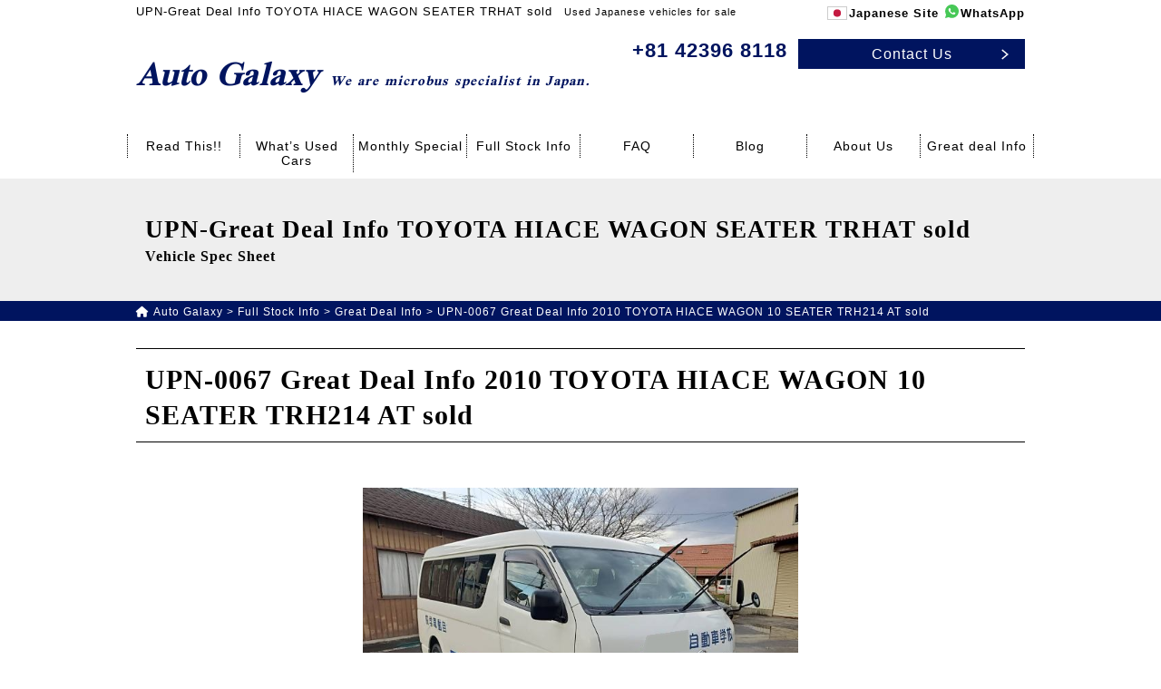

--- FILE ---
content_type: text/html; charset=UTF-8
request_url: https://autogalaxy.tokyo/great_deal_info/6601/
body_size: 29446
content:
<!DOCTYPE html>
<html lang="ja">
<head>
<script async src="https://www.googletagmanager.com/gtag/js?id=G-S7NE53ERWJ"></script>
<script>
	window.dataLayer = window.dataLayer || [];
	function gtag(){dataLayer.push(arguments);}
	gtag('js', new Date());
	gtag('config', 'G-S7NE53ERWJ');
	gtag('config', 'AW-306361285');
</script>	<meta http-equiv="Content-Type" content="text/html; charset=UTF-8" />
	<meta name="viewport" content="width=device-width, initial-scale=1" />
	<meta name="format-detection" content="telephone=no" />

	<link rel="shortcut icon" href="https://autogalaxy.tokyo/favicon.ico" />
	<script src="https://kit.fontawesome.com/06cc328da0.js" crossorigin="anonymous"></script>
	<link href="https://fonts.googleapis.com/css2?family=Scheherazade:wght@700&display=swap" rel="preload" as="style" onload="this.rel='stylesheet'">
	<link rel="subresource" class="lazy-css" media="all" href="https://autogalaxy.tokyo/wp-content/themes/wp12/style.css" />
	<link rel="subresource" class="lazy-css" media="all" href="https://autogalaxy.tokyo/wp-content/themes/wp12/css/base.css?221110_1" />
	<link rel="subresource" class="lazy-css" media="all" href="https://autogalaxy.tokyo/wp-content/themes/wp12/css/baguetteBox.min.css" />
	<script src="https://autogalaxy.tokyo/wp-content/themes/wp12/js/jquery-1.11.1.min.js"></script>
	<script src="https://autogalaxy.tokyo/wp-content/themes/wp12/js/baguetteBox.min.js"></script>
	<script src="https://autogalaxy.tokyo/wp-content/themes/wp12/js/ofi.min.js"></script>
	<script src="https://polyfill.io/v3/polyfill.min.js?features=IntersectionObserver"></script>
	<script src="https://autogalaxy.tokyo/wp-content/themes/wp12/js/yall.min.js"></script>
	<script src="https://autogalaxy.tokyo/wp-content/themes/wp12/js/script.js"></script>

	<link rel="subresource" class="lazy-css" media="all" href="https://autogalaxy.tokyo/wp-content/themes/wp12/css/post.css" />
	<link rel="subresource" class="lazy-css" media="all" href="https://autogalaxy.tokyo/wp-content/themes/wp12/css/mq_post.css" />
	<link rel="subresource" class="lazy-css" media="all" href="https://autogalaxy.tokyo/wp-content/themes/wp12/css/common.css" />
	<link rel="subresource" class="lazy-css" media="all" href="https://autogalaxy.tokyo/wp-content/themes/wp12/css/mq_common.css" />
	<link rel="subresource" class="lazy-css" media="all" href="https://autogalaxy.tokyo/wp-content/themes/wp12/css/responsive.css?221110_2" />
	<title>UPN-0067 Great Deal Info 2010 TOYOTA HIACE WAGON 10 SEATER TRH214 AT sold - Auto Galaxy</title>

		<!-- All in One SEO 4.1.5.3 -->
		<meta name="description" content="This vehicle is under purchase negotiation and need more lead time for shipping." />
		<meta name="robots" content="max-image-preview:large" />
		<link rel="canonical" href="https://autogalaxy.tokyo/great_deal_info/6601/" />
		<meta property="og:locale" content="en_US" />
		<meta property="og:site_name" content="Auto Galaxy - For Sale Good quality of used Japanese microbuses, LPG vehicles and driving school vehicles" />
		<meta property="og:type" content="article" />
		<meta property="og:title" content="UPN-0067 Great Deal Info 2010 TOYOTA HIACE WAGON 10 SEATER TRH214 AT sold - Auto Galaxy" />
		<meta property="og:description" content="This vehicle is under purchase negotiation and need more lead time for shipping." />
		<meta property="og:url" content="https://autogalaxy.tokyo/great_deal_info/6601/" />
		<meta property="article:published_time" content="2022-04-19T08:55:46+00:00" />
		<meta property="article:modified_time" content="2023-08-03T01:00:59+00:00" />
		<meta name="twitter:card" content="summary" />
		<meta name="twitter:domain" content="autogalaxy.tokyo" />
		<meta name="twitter:title" content="UPN-0067 Great Deal Info 2010 TOYOTA HIACE WAGON 10 SEATER TRH214 AT sold - Auto Galaxy" />
		<meta name="twitter:description" content="This vehicle is under purchase negotiation and need more lead time for shipping." />
		<script type="application/ld+json" class="aioseo-schema">
			{"@context":"https:\/\/schema.org","@graph":[{"@type":"WebSite","@id":"https:\/\/autogalaxy.tokyo\/#website","url":"https:\/\/autogalaxy.tokyo\/","name":"Auto Galaxy","description":"For Sale Good quality of used Japanese microbuses, LPG vehicles and driving school vehicles","inLanguage":"en-US","publisher":{"@id":"https:\/\/autogalaxy.tokyo\/#organization"}},{"@type":"Organization","@id":"https:\/\/autogalaxy.tokyo\/#organization","name":"Auto Galaxy","url":"https:\/\/autogalaxy.tokyo\/"},{"@type":"BreadcrumbList","@id":"https:\/\/autogalaxy.tokyo\/great_deal_info\/6601\/#breadcrumblist","itemListElement":[{"@type":"ListItem","@id":"https:\/\/autogalaxy.tokyo\/#listItem","position":1,"item":{"@type":"WebPage","@id":"https:\/\/autogalaxy.tokyo\/","name":"Home","description":"Good quality of used Japanese microbuses, minibuses, LPG vehicles and driving school vehicles for sale.","url":"https:\/\/autogalaxy.tokyo\/"},"nextItem":"https:\/\/autogalaxy.tokyo\/great_deal_info\/#listItem"},{"@type":"ListItem","@id":"https:\/\/autogalaxy.tokyo\/great_deal_info\/#listItem","position":2,"item":{"@type":"WebPage","@id":"https:\/\/autogalaxy.tokyo\/great_deal_info\/","name":"Great Deal Info","description":"This vehicle is under purchase negotiation and need more lead time for shipping.","url":"https:\/\/autogalaxy.tokyo\/great_deal_info\/"},"previousItem":"https:\/\/autogalaxy.tokyo\/#listItem"}]},{"@type":"Person","@id":"https:\/\/autogalaxy.tokyo\/author\/autogalaxy\/#author","url":"https:\/\/autogalaxy.tokyo\/author\/autogalaxy\/","name":"Auto Galaxy"},{"@type":"WebPage","@id":"https:\/\/autogalaxy.tokyo\/great_deal_info\/6601\/#webpage","url":"https:\/\/autogalaxy.tokyo\/great_deal_info\/6601\/","name":"UPN-0067 Great Deal Info 2010 TOYOTA HIACE WAGON 10 SEATER TRH214 AT sold - Auto Galaxy","description":"This vehicle is under purchase negotiation and need more lead time for shipping.","inLanguage":"en-US","isPartOf":{"@id":"https:\/\/autogalaxy.tokyo\/#website"},"breadcrumb":{"@id":"https:\/\/autogalaxy.tokyo\/great_deal_info\/6601\/#breadcrumblist"},"author":"https:\/\/autogalaxy.tokyo\/author\/autogalaxy\/#author","creator":"https:\/\/autogalaxy.tokyo\/author\/autogalaxy\/#author","image":{"@type":"ImageObject","@id":"https:\/\/autogalaxy.tokyo\/#mainImage","url":"https:\/\/autogalaxy.tokyo\/wp-content\/uploads\/2022\/03\/1976c42b11962eb703dd8e8225c733c7-1.jpg","width":640,"height":480},"primaryImageOfPage":{"@id":"https:\/\/autogalaxy.tokyo\/great_deal_info\/6601\/#mainImage"},"datePublished":"2022-04-19T08:55:46+09:00","dateModified":"2023-08-03T01:00:59+09:00"},{"@type":"BlogPosting","@id":"https:\/\/autogalaxy.tokyo\/great_deal_info\/6601\/#blogposting","name":"UPN-0067 Great Deal Info 2010 TOYOTA HIACE WAGON 10 SEATER TRH214 AT sold - Auto Galaxy","description":"This vehicle is under purchase negotiation and need more lead time for shipping.","inLanguage":"en-US","headline":"UPN-0067 Great Deal Info 2010 TOYOTA HIACE WAGON 10 SEATER TRH214 AT  sold","author":{"@id":"https:\/\/autogalaxy.tokyo\/author\/autogalaxy\/#author"},"publisher":{"@id":"https:\/\/autogalaxy.tokyo\/#organization"},"datePublished":"2022-04-19T08:55:46+09:00","dateModified":"2023-08-03T01:00:59+09:00","articleSection":"Great Deal Info","mainEntityOfPage":{"@id":"https:\/\/autogalaxy.tokyo\/great_deal_info\/6601\/#webpage"},"isPartOf":{"@id":"https:\/\/autogalaxy.tokyo\/great_deal_info\/6601\/#webpage"},"image":{"@type":"ImageObject","@id":"https:\/\/autogalaxy.tokyo\/#articleImage","url":"https:\/\/autogalaxy.tokyo\/wp-content\/uploads\/2022\/03\/1976c42b11962eb703dd8e8225c733c7-1.jpg","width":640,"height":480}}]}
		</script>
		<!-- All in One SEO -->

<link rel='dns-prefetch' href='//s.w.org' />
		<script>
			window._wpemojiSettings = {"baseUrl":"https:\/\/s.w.org\/images\/core\/emoji\/13.0.1\/72x72\/","ext":".png","svgUrl":"https:\/\/s.w.org\/images\/core\/emoji\/13.0.1\/svg\/","svgExt":".svg","source":{"concatemoji":"https:\/\/autogalaxy.tokyo\/wp-includes\/js\/wp-emoji-release.min.js?ver=5.7.2"}};
			!function(e,a,t){var n,r,o,i=a.createElement("canvas"),p=i.getContext&&i.getContext("2d");function s(e,t){var a=String.fromCharCode;p.clearRect(0,0,i.width,i.height),p.fillText(a.apply(this,e),0,0);e=i.toDataURL();return p.clearRect(0,0,i.width,i.height),p.fillText(a.apply(this,t),0,0),e===i.toDataURL()}function c(e){var t=a.createElement("script");t.src=e,t.defer=t.,a.getElementsByTagName("head")[0].appendChild(t)}for(o=Array("flag","emoji"),t.supports={everything:!0,everythingExceptFlag:!0},r=0;r<o.length;r++)t.supports[o[r]]=function(e){if(!p||!p.fillText)return!1;switch(p.textBaseline="top",p.font="600 32px Arial",e){case"flag":return s([127987,65039,8205,9895,65039],[127987,65039,8203,9895,65039])?!1:!s([55356,56826,55356,56819],[55356,56826,8203,55356,56819])&&!s([55356,57332,56128,56423,56128,56418,56128,56421,56128,56430,56128,56423,56128,56447],[55356,57332,8203,56128,56423,8203,56128,56418,8203,56128,56421,8203,56128,56430,8203,56128,56423,8203,56128,56447]);case"emoji":return!s([55357,56424,8205,55356,57212],[55357,56424,8203,55356,57212])}return!1}(o[r]),t.supports.everything=t.supports.everything&&t.supports[o[r]],"flag"!==o[r]&&(t.supports.everythingExceptFlag=t.supports.everythingExceptFlag&&t.supports[o[r]]);t.supports.everythingExceptFlag=t.supports.everythingExceptFlag&&!t.supports.flag,t.DOMReady=!1,t.readyCallback=function(){t.DOMReady=!0},t.supports.everything||(n=function(){t.readyCallback()},a.addEventListener?(a.addEventListener("DOMContentLoaded",n,!1),e.addEventListener("load",n,!1)):(e.attachEvent("onload",n),a.attachEvent("onreadystatechange",function(){"complete"===a.readyState&&t.readyCallback()})),(n=t.source||{}).concatemoji?c(n.concatemoji):n.wpemoji&&n.twemoji&&(c(n.twemoji),c(n.wpemoji)))}(window,document,window._wpemojiSettings);
		</script>
		<style>
img.wp-smiley,
img.emoji {
	display: inline !important;
	border: none !important;
	box-shadow: none !important;
	height: 1em !important;
	width: 1em !important;
	margin: 0 .07em !important;
	vertical-align: -0.1em !important;
	background: none !important;
	padding: 0 !important;
}
</style>
	<link rel='stylesheet' id='wp-block-library-css'  href='https://autogalaxy.tokyo/wp-includes/css/dist/block-library/style.min.css?ver=5.7.2' media='all' />
<link rel="https://api.w.org/" href="https://autogalaxy.tokyo/wp-json/" /><link rel="alternate" type="application/json" href="https://autogalaxy.tokyo/wp-json/wp/v2/posts/6601" /><link rel="EditURI" type="application/rsd+xml" title="RSD" href="https://autogalaxy.tokyo/xmlrpc.php?rsd" />
<link rel="wlwmanifest" type="application/wlwmanifest+xml" href="https://autogalaxy.tokyo/wp-includes/wlwmanifest.xml" /> 
<meta name="generator" content="WordPress 5.7.2" />
<link rel='shortlink' href='https://autogalaxy.tokyo/?p=6601' />
<link rel="alternate" type="application/json+oembed" href="https://autogalaxy.tokyo/wp-json/oembed/1.0/embed?url=https%3A%2F%2Fautogalaxy.tokyo%2Fgreat_deal_info%2F6601%2F" />
<link rel="alternate" type="text/xml+oembed" href="https://autogalaxy.tokyo/wp-json/oembed/1.0/embed?url=https%3A%2F%2Fautogalaxy.tokyo%2Fgreat_deal_info%2F6601%2F&#038;format=xml" />
</head>

<body id="post" class="post-template-default single single-post postid-6601 single-format-standard">
<header id="top">
	<div class="first-inner">
		<div id="outer-leadline">
			<div id="leadline">
				<h1>UPN-Great Deal Info TOYOTA HIACE WAGON SEATER TRHAT  sold</h1><p>Used Japanese vehicles for sale</p>
			</div>
			<nav id="header-link">
				<ul>
					<li class="jp"><a href="https://autogalaxy.co.jp" target="_blank">Japanese Site</a></li>
					<li class="wa"><a href="https://api.whatsapp.com/send?phone=819023908188">WhatsApp</a></li>
				</ul>
			</nav>
		</div>
		<div id="top-core">
			<p class="site-id">
				<a href="https://autogalaxy.tokyo/">
					<span class="logo">Auto Galaxy <small>We are microbus specialist in Japan.</small></span>
				</a>
			</p>
			<div id="outer-contact">
				<div class="tel-number">
					<p><span>+81 42396 8118</span></p>
				</div>
				<div class="contact-button">
					<p class="simple-button"><a href="https://autogalaxy.tokyo/contact/"><span>Contact Us</span></a></p>
				</div>
			</div>
		</div>
	</div>
</header>

<div id="wrap-gnavi">
	<nav id="gnavi" class="first-inner">
		<div class="menu-gnavi-container"><ul id="menu-gnavi" class="menu"><li id="menu-item-4078" class="menu-item menu-item-type-post_type menu-item-object-page menu-item-4078"><a href="https://autogalaxy.tokyo/hangon/">Read This!!</a></li>
<li id="menu-item-4079" class="used-cars-button menu-item menu-item-type-custom menu-item-object-custom menu-item-has-children menu-item-4079"><a href="#">What&#8217;s Used Cars</a>
<ul class="sub-menu">
	<li id="menu-item-4085" class="menu-item menu-item-type-post_type menu-item-object-page menu-item-4085"><a href="https://autogalaxy.tokyo/japanesebuses/">Japanese Buses</a></li>
	<li id="menu-item-4086" class="menu-item menu-item-type-post_type menu-item-object-page menu-item-4086"><a href="https://autogalaxy.tokyo/j-dsvsf/">Japanese Driving School Vehicle</a></li>
	<li id="menu-item-4087" class="menu-item menu-item-type-post_type menu-item-object-page menu-item-4087"><a href="https://autogalaxy.tokyo/welfare-vehicles/">Japanese Welfare Vehicles</a></li>
</ul>
</li>
<li id="menu-item-2488" class="menu-item menu-item-type-taxonomy menu-item-object-category menu-item-2488"><a href="https://autogalaxy.tokyo/./this_month_special_deal/">Monthly Special</a></li>
<li id="menu-item-4080" class="menu-item menu-item-type-post_type menu-item-object-page current_page_parent menu-item-4080"><a href="https://autogalaxy.tokyo/vehicles/">Full Stock Info</a></li>
<li id="menu-item-4081" class="menu-item menu-item-type-post_type menu-item-object-page menu-item-4081"><a href="https://autogalaxy.tokyo/faq/">FAQ</a></li>
<li id="menu-item-4082" class="menu-item menu-item-type-custom menu-item-object-custom menu-item-4082"><a href="https://autogalaxy.tokyo/blog/">Blog</a></li>
<li id="menu-item-4083" class="menu-item menu-item-type-post_type menu-item-object-page menu-item-4083"><a href="https://autogalaxy.tokyo/aboutus/">About Us</a></li>
<li id="menu-item-4084" class="menu-item menu-item-type-custom menu-item-object-custom menu-item-4084"><a href="https://autogalaxy.tokyo/great_deal_info/">Great deal Info</a></li>
</ul></div>	</nav>
</div>



<div id="wrap-main">


		<header>
		
				<h2 id="page-title" class="single"><span class="first-inner"><em>UPN-Great Deal Info TOYOTA HIACE WAGON SEATER TRHAT  sold </em>Vehicle Spec Sheet</span></h2><!-- single post6601 -->
		
		<nav id="outer-breadcrumbs">
			<div class="breadcrumbs first-inner">
				<!-- Breadcrumb NavXT 7.1.0 -->
<span property="itemListElement" typeof="ListItem"><a property="item" typeof="WebPage" title="Go to Auto Galaxy." href="https://autogalaxy.tokyo" class="home" ><span property="name">Auto Galaxy</span></a><meta property="position" content="1"></span> &gt; <span property="itemListElement" typeof="ListItem"><a property="item" typeof="WebPage" title="Go to Full Stock Info." href="https://autogalaxy.tokyo/vehicles/" class="post-root post post-post" ><span property="name">Full Stock Info</span></a><meta property="position" content="2"></span> &gt; <span property="itemListElement" typeof="ListItem"><a property="item" typeof="WebPage" title="Go to the Great Deal Info Category archives." href="https://autogalaxy.tokyo/./great_deal_info/" class="taxonomy category" ><span property="name">Great Deal Info</span></a><meta property="position" content="3"></span> &gt; <span property="itemListElement" typeof="ListItem"><span property="name" class="post post-post current-item">UPN-0067 Great Deal Info 2010 TOYOTA HIACE WAGON 10 SEATER TRH214 AT  sold</span><meta property="url" content="https://autogalaxy.tokyo/great_deal_info/6601/"><meta property="position" content="4"></span>			</div>
		</nav>
	</header>
	<main class="first-inner">
									<article class="post-6601 post type-post status-publish format-standard has-post-thumbnail hentry category-great_deal_info">
				<h2 class="post-title"><span>UPN-0067 Great Deal Info 2010 TOYOTA HIACE WAGON 10 SEATER TRH214 AT  sold</span></h2>
				<nav>
					<ul class="post-meta">
						<li class="time">04/19/2022</li>
						<li class="cate"><a href="https://autogalaxy.tokyo/./great_deal_info/" title="View all posts in Great Deal Info">Great Deal Info</a></li>																							</ul>
				</nav>
				<div class="core-contents">
										<figure class="eyecatch_thum"><a href="https://autogalaxy.tokyo/great_deal_info/6601/"><img width="640" height="480" src="https://autogalaxy.tokyo/wp-content/uploads/2022/03/1976c42b11962eb703dd8e8225c733c7-1.jpg" class="attachment-post-thumbnail size-post-thumbnail wp-post-image" alt="" loading="lazy" srcset="https://autogalaxy.tokyo/wp-content/uploads/2022/03/1976c42b11962eb703dd8e8225c733c7-1.jpg 640w, https://autogalaxy.tokyo/wp-content/uploads/2022/03/1976c42b11962eb703dd8e8225c733c7-1-300x225.jpg 300w, https://autogalaxy.tokyo/wp-content/uploads/2022/03/1976c42b11962eb703dd8e8225c733c7-1-200x150.jpg 200w" sizes="(max-width: 640px) 100vw, 640px" /></a></figure>
					
					<div class="content">
						<p><strong><span style="color: #0000ff;">This vehicle is under purchase negotiation and need more lead time for shipping.</span></strong></p>					</div>

					<div class="vehicle-spec-sheet">
						<dl>
							<dt>Vehicle name</dt>
							<dd>HIACE</dd>
						</dl>
						<dl>
							<dt>Manufacturer</dt>
							<dd>TOYOTA</dd>
						</dl>
						<dl>
							<dt>Model code</dt>
							<dd>CSA-TRH214W</dd>
						</dl>
						<dl>
							<dt>Grade</dt>
							<dd>10 SEATER</dd>
						</dl>
						<dl>
							<dt>Chassis number</dt>
							<dd>TRH214-XXX0966</dd>
						</dl>

						<dl>
							<dt>Engine model</dt>
							<dd>2TR</dd>
						</dl>
						<dl>
							<dt>First registration</dt>
							<dd>2010/9</dd>
						</dl>
						<dl>
							<dt>Displacement</dt>
							<dd>2690</dd>
						</dl>
						<dl>
							<dt>Fuel</dt>
							<dd>G</dd>
						</dl>
						<dl>
							<dt>Transmission</dt>
							<dd>AT</dd>
						</dl>

						<dl>
							<dt>Drive type</dt>
							<dd>2WD</dd>
						</dl>
						<dl>
							<dt>Mileage (km)</dt>
							<dd>372,556</dd>
						</dl>
						<dl>
							<dt>Body color</dt>
							<dd>WHITE</dd>
						</dl>
						<dl>
							<dt>Steering</dt>
							<dd>R</dd>
						</dl>
						<dl>
							<dt>Door</dt>
							<dd>4</dd>
						</dl>

						<dl>
							<dt>Damage History</dt>
							<dd>-</dd>
						</dl>
						<dl>
							<dt>Price (FOB Yokohama)</dt>
							<dd>US$ 7,389  (Include inland transportation charge and shipping charge and exclude pre-export inspection fee)</dd>
						</dl>
						<dl>
							<dt>Major equipment</dt>
							<dd></dd>
						</dl>
						<dl>
							<dt>M3 (Length, Width, Height)</dt>
							<dd>19.108</dd>
						</dl>
						<dl>
							<dt>Others</dt>
							<dd></dd>
						</dl>
						<div style="clear:both; overflow:hidden;"><p style="font-size:1.4rem; padding:0 0.7rem;">
							<strong>AC : </strong>Air conditioner PS:Power steering PW:Power window ABS:ABS CS:Casette tape CD:CD player RS:Reclining seat MQT:Moquette AW:Alminum Wheel<br />
							<strong>SR : </strong>Sunroof HR:High roof PG:Power gate ATDR:Auto door ATDR(SWG):Auto door(swing) STP:Supporting step AS:Air suspension TV:TV<br />
							<strong>VD : </strong>Video deck RFRIG:Refrigerator CHANDL:Chandellier AIR/C:Air cleaner RACK:Rack Pot:Pot AB:Air bag BM:Rear monitor CN:Car navigation</p>
						</div>
					</div>
																<ul class="gallery photo-gallery">
													<li><figure><a href="https://autogalaxy.tokyo/wp-content/uploads/2022/03/a83a8fc1304766f6666e3d4d4510feed-1.jpg"><img class="lazy" data-src="https://autogalaxy.tokyo/wp-content/uploads/2022/03/a83a8fc1304766f6666e3d4d4510feed-1.jpg" src="" alt="photo" /></a></figure></li>
													<li><figure><a href="https://autogalaxy.tokyo/wp-content/uploads/2022/03/d99881afcd261df859a5f10c68a4a123-1.jpg"><img class="lazy" data-src="https://autogalaxy.tokyo/wp-content/uploads/2022/03/d99881afcd261df859a5f10c68a4a123-1.jpg" src="" alt="photo" /></a></figure></li>
													<li><figure><a href="https://autogalaxy.tokyo/wp-content/uploads/2022/03/bcce7e0b91ca5745d05fc7498ad694f1-1.jpg"><img class="lazy" data-src="https://autogalaxy.tokyo/wp-content/uploads/2022/03/bcce7e0b91ca5745d05fc7498ad694f1-1.jpg" src="" alt="photo" /></a></figure></li>
													<li><figure><a href="https://autogalaxy.tokyo/wp-content/uploads/2022/03/bb4477d99555cb1714d76163033ec496-1.jpg"><img class="lazy" data-src="https://autogalaxy.tokyo/wp-content/uploads/2022/03/bb4477d99555cb1714d76163033ec496-1.jpg" src="" alt="photo" /></a></figure></li>
													<li><figure><a href="https://autogalaxy.tokyo/wp-content/uploads/2022/03/669f037660df2693cb8d8d5304ec42d2-1.jpg"><img class="lazy" data-src="https://autogalaxy.tokyo/wp-content/uploads/2022/03/669f037660df2693cb8d8d5304ec42d2-1.jpg" src="" alt="photo" /></a></figure></li>
													<li><figure><a href="https://autogalaxy.tokyo/wp-content/uploads/2022/03/d57efd89192c01161f45592bfa2f4e48-1.jpg"><img class="lazy" data-src="https://autogalaxy.tokyo/wp-content/uploads/2022/03/d57efd89192c01161f45592bfa2f4e48-1.jpg" src="" alt="photo" /></a></figure></li>
													<li><figure><a href="https://autogalaxy.tokyo/wp-content/uploads/2022/03/31ef4440001ca5e8e2d1ad26e92bbff5-1.jpg"><img class="lazy" data-src="https://autogalaxy.tokyo/wp-content/uploads/2022/03/31ef4440001ca5e8e2d1ad26e92bbff5-1.jpg" src="" alt="photo" /></a></figure></li>
													<li><figure><a href="https://autogalaxy.tokyo/wp-content/uploads/2022/03/c229ddc7a56f6a6c02d12e939f694395-1.jpg"><img class="lazy" data-src="https://autogalaxy.tokyo/wp-content/uploads/2022/03/c229ddc7a56f6a6c02d12e939f694395-1.jpg" src="" alt="photo" /></a></figure></li>
													<li><figure><a href="https://autogalaxy.tokyo/wp-content/uploads/2022/03/6ad5abe4332bb7adf7943ee3e07981e0-1.jpg"><img class="lazy" data-src="https://autogalaxy.tokyo/wp-content/uploads/2022/03/6ad5abe4332bb7adf7943ee3e07981e0-1.jpg" src="" alt="photo" /></a></figure></li>
													<li><figure><a href="https://autogalaxy.tokyo/wp-content/uploads/2022/03/9258dcf190b6b456f78d3b3e3eec5a7e-1.jpg"><img class="lazy" data-src="https://autogalaxy.tokyo/wp-content/uploads/2022/03/9258dcf190b6b456f78d3b3e3eec5a7e-1.jpg" src="" alt="photo" /></a></figure></li>
													<li><figure><a href="https://autogalaxy.tokyo/wp-content/uploads/2022/03/ba5aa8370529adc5998e612dc26b7265-1.jpg"><img class="lazy" data-src="https://autogalaxy.tokyo/wp-content/uploads/2022/03/ba5aa8370529adc5998e612dc26b7265-1.jpg" src="" alt="photo" /></a></figure></li>
													<li><figure><a href="https://autogalaxy.tokyo/wp-content/uploads/2022/03/327617132ebe5215000259fbd5abae8d-1.jpg"><img class="lazy" data-src="https://autogalaxy.tokyo/wp-content/uploads/2022/03/327617132ebe5215000259fbd5abae8d-1.jpg" src="" alt="photo" /></a></figure></li>
													<li><figure><a href="https://autogalaxy.tokyo/wp-content/uploads/2022/03/710b9c2f1be41959b090ed02506a0493-1.jpg"><img class="lazy" data-src="https://autogalaxy.tokyo/wp-content/uploads/2022/03/710b9c2f1be41959b090ed02506a0493-1.jpg" src="" alt="photo" /></a></figure></li>
													<li><figure><a href="https://autogalaxy.tokyo/wp-content/uploads/2022/03/21663fc6c7b7c8c349734f4200201a93.jpg"><img class="lazy" data-src="https://autogalaxy.tokyo/wp-content/uploads/2022/03/21663fc6c7b7c8c349734f4200201a93.jpg" src="" alt="photo" /></a></figure></li>
												</ul>
															<div class="btn entry-form"> 
						<span class="contact-us-button"><button onclick="location.href='https://autogalaxy.tokyo/contact/?vehicle_reference_number=UPN-0067'">Contact Us</button></span>
					</div>

									</div>
			</article>

							</main>


</div>
<!-- /#wrap-main -->

<footer>
	<div id="outer-footer">
		<div class="first-inner flex2" id="inner-footer">
			<div>
				<p class="site-id">
					<a href="https://autogalaxy.tokyo/"><span class="logo">Auto Galaxy</span></a>
				</p>
				<dl>
					<dt>Head Office</dt>
					<dd>
						<address>2F 2-30-2 Sakae cho, Higashi-Murayama city, Tokyo, Japan 189-0013</address>
						<p><span class="telnm">+81 42396 8118</span><br />
						<span class="mail">&#105;&#110;&#102;o&#64;a&#117;&#116;o&#103;&#97;&#108;a&#120;&#121;&#46;&#99;&#111;&#46;j&#112;</span><br />
						<span class="whatsapp">WhatsApp number +81 902390 8188</span></p>
					</dd>
				</dl>
				<dl id="auto-center">
					<dt>Auto center<span>Depot(stock yard)</span></dt>
					<dd>
						<address>2-4-47 Nakano, Niiza-city, Saitma-Pre, Japan 352-0005</address>
					</dd>
				</dl>
			</div>
			<nav id="fnavi">
				<div class="menu-gnavi-container"><ul id="menu-gnavi-1" class="menu"><li class="menu-item menu-item-type-post_type menu-item-object-page menu-item-4078"><a href="https://autogalaxy.tokyo/hangon/">Read This!!</a></li>
<li class="used-cars-button menu-item menu-item-type-custom menu-item-object-custom menu-item-has-children menu-item-4079"><a href="#">What&#8217;s Used Cars</a>
<ul class="sub-menu">
	<li class="menu-item menu-item-type-post_type menu-item-object-page menu-item-4085"><a href="https://autogalaxy.tokyo/japanesebuses/">Japanese Buses</a></li>
	<li class="menu-item menu-item-type-post_type menu-item-object-page menu-item-4086"><a href="https://autogalaxy.tokyo/j-dsvsf/">Japanese Driving School Vehicle</a></li>
	<li class="menu-item menu-item-type-post_type menu-item-object-page menu-item-4087"><a href="https://autogalaxy.tokyo/welfare-vehicles/">Japanese Welfare Vehicles</a></li>
</ul>
</li>
<li class="menu-item menu-item-type-taxonomy menu-item-object-category menu-item-2488"><a href="https://autogalaxy.tokyo/./this_month_special_deal/">Monthly Special</a></li>
<li class="menu-item menu-item-type-post_type menu-item-object-page current_page_parent menu-item-4080"><a href="https://autogalaxy.tokyo/vehicles/">Full Stock Info</a></li>
<li class="menu-item menu-item-type-post_type menu-item-object-page menu-item-4081"><a href="https://autogalaxy.tokyo/faq/">FAQ</a></li>
<li class="menu-item menu-item-type-custom menu-item-object-custom menu-item-4082"><a href="https://autogalaxy.tokyo/blog/">Blog</a></li>
<li class="menu-item menu-item-type-post_type menu-item-object-page menu-item-4083"><a href="https://autogalaxy.tokyo/aboutus/">About Us</a></li>
<li class="menu-item menu-item-type-custom menu-item-object-custom menu-item-4084"><a href="https://autogalaxy.tokyo/great_deal_info/">Great deal Info</a></li>
</ul></div>			</nav>
		</div>
	</div>
	<address id="copyright">(c)2021-2026 Auto Galaxy Co., Ltd. <span>All Rights Reserved.</span></address>
</footer>

<div id="log-in">
</div>

<div id="up-button">
	<a href="#" onclick="$('html,body').animate({ scrollTop: 0 }); return false;">
		<svg class="svg-instance" viewBox="0 0 20 20">
			<use class="svg-up-rect" xlink:href="#up-button-symbol-circle"></use>
			<use class="svg-up-path" xlink:href="#up-button-symbol-path"></use>
		</svg>
	</a>
</div>

<div id="fixed-bar">
	<div class="first-inner flex2">
		<p class="site-id">
			<a href="https://autogalaxy.tokyo/">
				<span class="logo">Auto Galaxy</span>
			</a>
		</p>
		<div id="wa-button">
			<a href="https://api.whatsapp.com/send?phone=819023908188"><img src="https://autogalaxy.tokyo/wp-content/themes/wp12/img/icon/whatsapp.svg" alt="WhatsApp" /></a>
		</div>
		<div id="menu-button">
			<span class="wrap-menu-button">
				<svg class="svg-instance" viewBox="0 0 24 24"><use class="svg-menu" xlink:href="#menu-symbol"></use></svg>
			</span>
		</div>
	</div>
</div>
<div id="menu-button2">
	<svg class="svg-instance" viewBox="0 0 24 24"><use class="svg-menu" xlink:href="#menu-symbol"></use></svg>
</div>
<nav id="gnavi2"></nav>

<svg class="svg-symbol" xmlns="http://www.w3.org/2000/svg" xmlns:xlink="http://www.w3.org/1999/xlink">
	<symbol id="menu-symbol"><!-- viewBox="0 0 24 24 -->
		<rect y="4" class="st0" width="24" height="2"/>
		<rect y="11" class="st0" width="24" height="2"/>
		<rect y="18" class="st0" width="24" height="2"/>
	</symbol>
	<symbol id="up-button-symbol"><!-- viewBox="0 0 20 20 -->
		<g id="up-button-symbol-circle">
			<circle cx="10" cy="10" r="10"/>
		</g>
		<g id="up-button-symbol-path">
			<path d="M14.1,13.7c-0.2,0-0.4-0.1-0.5-0.2L10,9.9l-3.6,3.6c-0.1,0.1-0.3,0.2-0.5,0.2c-0.2,0-0.4-0.1-0.5-0.2l-1.2-1.2
				c-0.3-0.3-0.3-0.8,0-1.1l5.3-5.3C9.6,5.8,9.8,5.7,10,5.7s0.4,0.1,0.5,0.2l5.3,5.3c0.1,0.1,0.2,0.3,0.2,0.5c0,0.2-0.1,0.4-0.2,0.5
				l-1.2,1.2C14.5,13.7,14.3,13.7,14.1,13.7z"/>
		</g>
	</symbol>
</svg>

<script src='https://autogalaxy.tokyo/wp-includes/js/wp-embed.min.js?ver=5.7.2' id='wp-embed-js'></script>


<script>
(function(window,document){
	var lazyCss=document.querySelectorAll('.lazy-css');
	for(var i=0,l=lazyCss.length;i<l;i++){
		lazyCss[i].rel='stylesheet';
	}
})(window,document);
</script>
</body>
</html>

--- FILE ---
content_type: text/css
request_url: https://autogalaxy.tokyo/wp-content/themes/wp12/style.css
body_size: 9605
content:
@charset "UTF-8";
/*
Theme Name: WP12
Description: 
Version: 1.0
Author: Shirokuma Systems LLC.
*/
/* Basic Tag Setting
------------------------- */
/*
Blue #00145f
*/
* {
	margin:0px;
	padding:0px;
	-webkit-box-sizing: border-box;
	-moz-box-sizing: border-box;
	-o-box-sizing: border-box;
	-ms-box-sizing: border-box;
	box-sizing: border-box;
}
html {
	font-size:62.5%;
}
body {
	position:relative;
	letter-spacing:1px;
	font-family:
		Arial, "Helvetica Neue", Helvetica,
		sans-serif;
	font-feature-settings: "palt";
	font-size:1.6rem;
}
.android body #core-contents p,
.android body #core-contents dl,
.android body #core-contents ul,
.android body #core-contents ol,
.android body #core-contents div {
	line-height:1.4;
}
h1, h2, h3, h4, h5, h6 {
	clear:both;
	float:none;
	font-weight:normal;
	font-size:1.6rem;
}
form input,
form input[type],
form textarea {
	-webkit-appearance:none;
	font-family:
		"Helvetica Neue", Arial,
		游ゴシック, YuGothic,
		"Hiragino Kaku Gothic ProN", "ヒラギノ角ゴ Pro W3", "Hiragino Sans",
		"メイリオ", "Meiryo",
		sans-serif;
}
form input[type="checkbox"] {
	-webkit-appearance:checkbox;
}
em, address {
	font-style:normal;
}
em {
	font-weight:bold;
}
a {
	text-decoration:none;
}
.core-contents p {
	margin-bottom:2rem;
}
figure img {
	margin:auto;
}
/* SVG
------------------------- */
.svg-symbol {
	position:absolute;
	width:0;
	height:0;
}
/* Up Button
------------------------- */
#up-button {
	display:none;
	width:32px;
	height:32px;
	position:fixed;
	right:12px;
	bottom:14px;
}
#up-button .svg-up-path {
	fill:#ffffff;
}
#up-button .svg-up-rect {
	transition:0.4s;
	fill:#235;
}
#up-button:hover .svg-up-rect {
	fill:#359;
}
/* Breadcrumbs
------------------------- */
#outer-breadcrumbs {
	display:block;
	background:#00145f;
}
.breadcrumbs {
	margin:0px auto 30px auto;
	padding:5px 0px 3px 10px;
	font-size:1.2rem;
	color:#fff;
}
.breadcrumbs:before {
	content:"\f015";
	font-family:"Font Awesome 5 Free";
	font-weight:900;
}
.breadcrumbs a {
	text-decoration:none;
	color:#fff;
}
.breadcrumbs a:hover {
	text-decoration:underline;
	color:#fffbd7;
}
/* Post Meta
------------------------- */
.post-meta {
	margin:1rem 0.2rem 1.6rem;
}
.post-meta li {
	display:inline-block;
	margin-right:1.6rem;
	font-size:1.3rem;
}
.post-meta li.tags {
	/*display:none;*/
}
.post-meta li.cate {
	/*display:none;*/
}
.post-meta .time:before {
	content: "\f017";
	margin-right:3px;
	font-family:"Font Awesome 5 Free";
	font-weight:900;
}
.post-meta .cate:before {
	content: "\f07b";
	margin-right:3px;
	font-family:"Font Awesome 5 Free";
	font-weight:900;
}
.post-meta .pen:before {
	content: "\f044";
	margin-right:3px;
	font-family:"Font Awesome 5 Free";
	font-weight:900;
}
.post-meta .taxo:before {
	content: "\f02b";
	margin-right:1px;
	font-family:"Font Awesome 5 Free";
	font-weight:900;
}
.post-meta a {
	color:#000;
}
/* Float
------------------------- */
.alignleft {
	float:left;
}
.alignright {
	float:right;
}
.aligncenter {
	display:block;
	margin:1rem auto;
	text-align:center;
}
/* Images
------------------------- */
#core-contents img {
	display:block;
	max-width:100%;
	margin-bottom:2rem;
}
#core-contents img.alignleft {
	margin:0px 2rem 2rem 0px;
	float:left;
}
#core-contents img.alignright {
	margin:0px 0px 2rem 2rem;
	float:right;
}
/* Table
------------------------- */
table {
	max-width:100%;
	margin:1rem auto;
	border-collapse:collapse;
	border-top:solid 1px #808080;
	border-left:solid 1px #808080;
}
table th,
table td {
	padding:10px;
	border-bottom:solid 1px #808080;
	border-right:solid 1px #808080;
	vertical-align:middle;
}
table td {
	background:#fff;
}
table th {
	background:#e7eff7;
	color:#00254e;
}
table thead th {
	background:#002b72;
	color:#fff;
}
table tbody th {
	text-align:left;
}
table td.taC img {
	margin:auto;
}
.small-font {
	font-size:1.4rem;
}
/* Google Map
------------------------- */
.google-map {
	position: relative;
	padding-bottom: 56.25%;
	padding-top: 30px;
	height: 0;
	overflow: hidden;
}
.google-map iframe,
.google-map object,
.google-map embed {
	position: absolute;
	top: 0;
	left: 0;
	width: 100%;
	height: 100%;
}
/* Edit Link 
------------------------- */
.edit-link {
	margin:2.4rem 1rem;
}
.edit-link a {
	display:block;
	width:240px;
	height:32px;
	margin:auto;
	background: #fffcf2;
	background: -moz-linear-gradient(top, #fffcf2 0%, #efe7da 100%);
	background: -webkit-linear-gradient(top, #fffcf2 0%,#efe7da 100%);
	background: linear-gradient(to bottom, #fffcf2 0%,#efe7da 100%);
	filter: progid:DXImageTransform.Microsoft.gradient( startColorstr='#fffcf2', endColorstr='#efe7da',GradientType=0 );
	border:solid 1px #e3dacf;
	border-radius:4px;-moz-border-radius:4px;-webkit-border-radius:4px;
	box-shadow:1px 2px 2px #eee;
	text-decoration:none;
	text-align:center;
	text-indent:1.6rem;
	letter-spacing:1.1rem;
	line-height:34px;
	color:#300;
}
.edit-link a:hover {
	background: #fff8e5;
	background: -moz-linear-gradient(top, #fff8e5 1%, #ede2d0 100%);
	background: -webkit-linear-gradient(top, #fff8e5 1%,#ede2d0 100%);
	background: linear-gradient(to bottom, #fff8e5 1%,#ede2d0 100%);
	filter: progid:DXImageTransform.Microsoft.gradient( startColorstr='#fff8e5', endColorstr='#ede2d0',GradientType=0 );
}
/* MW WP Form
------------------------- */
.mw_wp_form input {
	padding:5px;
	font-size:1.8rem;
}
.mw_wp_form input::placeholder {
	color:#ccc;
}
.mw_wp_form textarea {
	padding:20px;
	font-size:1.8rem;
}
.mw_wp_form input[type="text"],
.mw_wp_form input[type="email"],
.mw_wp_form textarea {
	width:100%;
	border:solid 1px #999;
	border-radius:4px;
}
.mw_wp_form select {
	width:285px;
	padding:7px 10px;
	vertical-align: middle;
	border-radius:4px;
	-moz-border-radius:4px;
	-webkit-border-radius:4px;
}
.mw_wp_form select option {
	padding-right:10px;
	margin-left:10px;
	font-size:1.6rem;
}
.contact-us-button button,
.mw_wp_form input[type="submit"] {
	transition:0.4s;
	cursor:pointer;
	position:relative;
	width:240px;
	padding:1.5rem 0 1.2rem;
	border:none;
	background-color:#235;
	line-height:1;
	font-size:1.6rem;
	color:#fff;
}
.contact-us-button button:hover,
.mw_wp_form input[type="submit"]:hover {
	background-color:#359;
}
.mw_wp_form_preview dd {
	color:#039;
}
.entry-form {
	padding-bottom:30px;
}
.contact-us-button,
.wrap-submit {
	position:relative;
	display:inline-block;
}
.contact-us-button:after,
.wrap-submit:after {
	position:absolute;
	content: "\f105";
	top:14px;
	right:30px;
	font-family:"Font Awesome 5 Free";
	font-weight:900;
	color:#fff;
}

/* Button
------------------------- */
.simple-button a {
	transition:0.4s;
	display:block;
	width:250px; 
	padding:0.8rem 0.5rem 0.7rem;
	background-color:#00145f;
	text-align:center;
	font-size:1.6rem;
	color:#fff;
}
.simple-button a:hover {
	background-color:#4670c5;
	color:#fff;
}
.simple-button a span {
	display:block;
	position:relative;
}
.simple-button a span:after {
	position:absolute;
	top:3px;
	right:10px;
	width:8px;
	height:12px;
	content: "";
	margin-right:3px;
	-webkit-mask: url("./img/icon/gt.svg") no-repeat 50% 50%;
	mask: url("./img/icon/gt.svg") no-repeat 50% 50%;
	-webkit-mask-size: cover;
	mask-size: cover;
	background-color: #ffffff;
}
.btnA a {
	transition:0.4s;
	display:inline-block;
	padding:0.9rem 0.5rem 0.6rem;
	background-color:#fff;
	text-align:center;
	font-size:1.4rem;
	color:#235;
}
.btnA a span {
	display:block;
	position:relative;
}
.btnA a span:after {
	position:absolute;
	top:5px;
	right:3px;
	width:8px;
	height:12px;
	content: "";
	margin-right:3px;
	-webkit-mask: url("./img/icon/gt.svg") no-repeat 50% 50%;
	mask: url("./img/icon/gt.svg") no-repeat 50% 50%;
	-webkit-mask-size: cover;
	mask-size: cover;
	background-color: #235;
}
.btnB,
.btnC {
	text-align:center;
}
.btnB a,
.btnC a {
	transition:0.4s;
	display:inline-block;
	padding:0.5rem 7rem 0.6rem;
	border:solid 1px #235;
	background-color:#235;
	text-align:center;
	font-size:1.4rem;
	color:#fff;
}
.btnC a {
	background-color:#fff;
	color:#235;
}
.btnB a span,
.btnC a span {
	display:block;
	position:relative;
}
.btnB a span:after,
.btnC a span:after {
	position:absolute;
	top:5px;
	right:-25px;
	width:8px;
	height:12px;
	content: "";
	margin-right:3px;
	-webkit-mask: url("./img/icon/gt.svg") no-repeat 50% 50%;
	mask: url("./img/icon/gt.svg") no-repeat 50% 50%;
	-webkit-mask-size: cover;
	mask-size: cover;
	background-color: #fff;
}
.btnC a span:after {
	background-color: #235;
}
.button-area {
	text-align:center;
}

/* Flex
------------------------- */
.flex2,
.flex3 {
	display:flex;
}

/* Login
------------------------- */
#log-in {
	background-color:#000;
	text-align:right;
	color:#fff;
}
#log-in p {
	padding:1.6rem 0 1.3rem 0;
}
#log-in a {
	display:inline-block;
	padding:0 7rem 0 1rem;
	color:#fff;
}
#log-in a:after {
	content: "\f2f6";
	margin-left:3px;
	font-family:"Font Awesome 5 Free";
	font-weight:900;
}

/* 404 Page Not Found.
------------------------- */
#error404 main figure {
	width:100px;
	margin:3rem auto;
}
#error404 main figure img {
	width:100px;
	height:auto;
	margin:auto;
}
#error404 main > div {
	/*max-width:720px;
	margin:auto;*/
	padding:3rem 0 5rem;
}
#error404 main .simple-button a {
	margin:auto;
}
#error404 main .simple-button a span:after {
	position:absolute;
	top:3px;
	right:3px;
}

/* Youtube and Video
------------------------- */
.yt iframe, video {
	position: absolute;
	top:0px;
	left:0px;
	width:100%;
	height:100%;
}
.yt, .wrap-video {
	overflow: hidden;
	position: relative;
	height:0;
	width:70%;
	padding-bottom: 39.375%;
	padding-top: 0px;
	margin:0px auto;
	margin-bottom:3rem;
}
/* End of style.css */

--- FILE ---
content_type: text/css
request_url: https://autogalaxy.tokyo/wp-content/themes/wp12/css/base.css?221110_1
body_size: 6406
content:
@charset "UTF-8";

/* Basic Setting
------------------------- */
.first-inner {
	width:1200px;
	margin:auto;
}
.taC {
	text-align:center;
}

/* Header
------------------------- */
#outer-leadline {
	display:flex;
}
#leadline {
	flex:1 1 300px;
	margin-right:40px;
}
#outer-leadline nav {
	flex:0 0 235px;
	width:235px;
	text-align:right;
}
#outer-leadline nav a {
	position:relative;
	display:inline-block;
	padding:0.5rem 0 0;
	font-weight:700;
	font-size:1.3rem;
	color:#000;
}
#outer-leadline nav a:before {
	position:relative;
	display:inline-block;
	content:"";
	width:20px;
	height:13px;
	margin-right:2px;
	border:solid 1px #ccc;
	background-image:url("../img/icon/hinomaru.svg");
	background-repeat:no-repeat;
	background-position:50% 50%;
	background-size:cover;
	vertical-align:-3px;
}
#outer-leadline nav .wa a:before {
	width: 15px;
	height: 15px;
	border: 0;
	margin-left:2px;
	vertical-align: -1px;
	background-image:url("../img/icon/whatsapp.svg");
}
#header-link ul {
	list-style-type: none;
}
#header-link ul li {
	display: inline-block;
}

#leadline h1 {
	display:inline-block;
	padding:0.5rem 0 0;
	font-size:1.3rem;
}
#leadline h1 + p {
	display:inline-block;
	text-indent:1.3rem;
	font-size:1.1rem;
}
#top .first-inner {
	padding:0 1rem;
}
#top .site-id {
	width:410px;
}
.site-id .logo small {
	/*display:none;*/
}
#top-core {
	padding:2rem 0;
}
#top-core {
	display:flex;
}
#top-core .site-id {
	flex:1 1 250px;
}
#top-core #outer-contact {
	display:flex;
	flex:0 0 450px;
}
#top-core .contact-button {
	display:table;
	flex:0 0 250px;
}
#top-core .tel-number {
	display:table;
	flex:0 0 200px;
	font-weight:700;
	font-size:2.2rem;
	text-align:right;
	color:#00145f;
}
#top-core .tel-number p {
	padding:0 1.2rem 0 0;
}
#top-core div p {
	display:table-cell;
	vertical-align:middle;
}
.site-id .logo {
	display:block;
	letter-spacing:-1px;
	font-style:italic;
	font-size:5rem;
	font-family:
		"Scheherazade",serif;
	color:#00145f;
}
.site-id .logo small {
	letter-spacing:1px;
	font-size:2rem;
}

/* Global Navigation
------------------------- */
#wrap-gnavi {
	/*display:none;*/
	background-color:#fff;
}
#gnavi > div > ul {
	display:flex;
	list-style-type:none;
	margin-bottom:7px;
}
#gnavi > div > ul li {
	cursor:pointer;
	flex:1 1 200px;
}
#gnavi > div > ul li a {
	transition: 0.4s;
	display:block;
	padding:0.5rem 0;
	border-right:dotted 1px #000;
	text-align:center;
	font-size:1.4rem;
	color:#000;
}
#gnavi > div > ul li:first-child a {
	border-left:dotted 1px #000;
}
#gnavi > div > ul li a:hover {
	/*background-color:#ccc;*/
}
.used-cars-button .sub-menu {
	z-index:99990;
	cursor:pointer;
	list-style-type: none;
	display:none;
	position:absolute;
	top:0;
	left:-1000px;
	width:288px;
}
.used-cars-button .sub-menu.showed {
	display:block;
}
#gnavi > div > ul li.used-cars-button .sub-menu {
	border:solid 1px #00145f;
}
#gnavi > div > ul li.used-cars-button .sub-menu a {
	padding:0.8rem 0.5rem 0.7rem;
	border-right:none;
	border-top:solid 1px #00145f;
	background-color:#fff;
	text-align:left;
}
#gnavi > div > ul li.used-cars-button .sub-menu a:hover {
	background-color:#00145f;
	color:#fff;
}
#gnavi > div > ul li.used-cars-button .sub-menu li:first-child a {
	border-left:none;
	border-top:none;
}


/* Main
------------------------- */
main {
	padding:3rem 1rem 7rem;
}
main .core-contents img {
	max-width:100%;
}

/* Footer
------------------------- */
footer #outer-footer {
	padding:3rem 0;
	background-color:#eee;
}
footer .site-id {
	width:300px;
}
footer .flex2 > div {
	flex:1 1 500px;
	padding:0 1rem;
	margin-bottom:2rem;
}
footer .flex2 > nav {
	flex:1 1 500px;
	padding:0 1rem;
	margin-bottom:2rem;
}
#fnavi {
	display:none;
}
#fnavi a {
	color:#000;
}
#fnavi ul {
	list-style-type:none;
}
#fnavi ul li {
	margin-bottom:0.5rem;
}
#fnavi ul li:before {
	content: "\f105";
	margin-right:3px;
	font-family:"Font Awesome 5 Free";
	font-weight:900;
}
#copyright {
	padding:2rem 0 10rem;
	text-align:center;
	font-size:1.3rem;
}
#inner-footer dl {
	display:flex;
	margin-bottom:2rem;
}
#inner-footer dt {
	flex:0 0 180px;
}
#inner-footer dd {
	flex:1 1 300px;
}
#inner-footer #auto-center span {
	display:block;
}
#inner-footer .jumvea a {
	display:inline-block;
	width:100px;
	height:70px;
}
#inner-footer .telnm:before {
	content: "\f879";
	margin-right:4px;
	font-family:"Font Awesome 5 Free";
	font-weight:900;
	font-size:1.3rem;
}
#inner-footer .mail:before {
	content: "\f0e0";
	margin-right:4px;
	font-family:"Font Awesome 5 Free";
	font-weight:900;
	font-size:1.3rem;
}
#inner-footer .whatsapp:before {
	content: "\f232";
	margin-right:4px;
	font-family:"Font Awesome 5 Brands";
	font-weight:900;
	font-size:1.3rem;
}

/* Fixed Bar
------------------------- */
#fixed-bar {
	/*display:none;*/
	transition:0.4s;
	position:fixed;
	top:-50px;
	left:0;
	width:100%;
	padding:5px 0;
	background-color:#fff;
	box-shadow:0px 0px 3px rgba(0, 0, 0, 0.3);
}
#fixed-bar .site-id {
	flex:1 1 1163px;
	position:relative;
}
#fixed-bar #wa-button {
	flex:0 0 37px;
}
#fixed-bar #wa-button a {
	display:block;
	width:24px;
	height:24px;
}
#fixed-bar #wa-button a img {
	width: 100%;
	height: auto;
}
#fixed-bar #menu-button {
	cursor:pointer;
	flex:0 0 27px;
	position:relative;
	/*border:solid 1px #ccc;*/
}
#fixed-bar #menu-button .wrap-menu-button {
	display:block;
	position:relative;
	top:1px;
	right:3px;
	width:24px;
	height:24px;
}
#fixed-bar .site-id a {
	display:block;
	position:relative;
	top:-5px;
	left:3px;
	width:100px;
	height:25px;
}
#fixed-bar .site-id .logo {
	font-size: 2.4rem;
}

/* Gnavi2
------------------------- */
#gnavi2 {
	display:none;
	position:fixed;
	width:265px;
	background-color:#212121;
}
#gnavi2.showed {
	display:block;
}
#gnavi2 ul {
	list-style-type:none;
}
#gnavi2 a {
	position:relative;
	display:block;
	padding:1rem 1rem 0.9rem 1rem;
	border-bottom:solid 1px #666;
	color:#fff;
}
#gnavi2 a:after {
	position:absolute;
	top:10px;
	right:5px;
	content: "\f105";
	margin-right:3px;
	font-family:"Font Awesome 5 Free";
	font-weight:900;
}
#gnavi2 a:hover {
	background-color:#444;
}
#gnavi2 .used-cars-button > a {
	display:none;
}
#gnavi2 .used-cars-button .sub-menu {
	display:block;
	position:relative;
	top:0;
	left:0;
	width:auto;
}

/* Menu Button 2
------------------------- */
#menu-button2 {
	display:none;
	position:absolute;
	top:5px;
	left:0;
	cursor:pointer;
	width:24px;
	height:24px;
}
/* End of base.css */

--- FILE ---
content_type: text/css
request_url: https://autogalaxy.tokyo/wp-content/themes/wp12/css/post.css
body_size: 2780
content:
@charset "UTF-8";

/* Header
------------------------- */
/* Post H2
------------------------- */
.post-title {
	padding:1.4rem 1rem 1rem 1rem;
	margin:0 0 3rem 0;
	border-top:solid 1px #000;
	border-bottom:solid 1px #000;
	line-height:1.3;
	font-size:3rem;
	font-weight:700;
	font-family:serif;
}
#page-title.single {
	line-height:1.4;
	font-size:1.6rem;
}
#page-title.single em {
	display:block;
	font-size:2.7rem;
}
#page-title.single span {
	display:block;
}

/* Core Contents
------------------------- */
#post .core-contents {
	padding:2rem 0 5rem;
}
.content {
	padding:0 0 4rem;
}
#wrap-stock {
	display:flex;
	list-style-type:none;
	flex-wrap: wrap;
	justify-content: space-between;
}
#wrap-stock .stock {
	flex:0 0 250px;
	width:230px;
	margin:0 10px 30px;
}
#wrap-stock .stock figure {
	width:250px;
}
#wrap-stock .stock figure img {
	width:100%;
	height:auto;
}
#wrap-stock .stock a {
	font-size:1.8rem;
	color:#000;
}

.single-post .core-contents .eyecatch_thum {
	width:480px;
	margin:0 auto 3rem;
}
.single-post .core-contents .eyecatch_thum img {
	width:100%;
	height:auto;
}
.single-post .post-meta {
	display:none;
}
.vehicle-spec-sheet {
	counter-reset: my-counter;
}
.vehicle-spec-sheet dl {
	position: relative;
	display:flex;
	margin:0 0 2.7rem 0;
}
.vehicle-spec-sheet dt {
	position: relative;
	flex:0 0 285px;
}
.vehicle-spec-sheet dd {
	flex:1 1 320px;
	overflow-wrap:break-word;
}
.vehicle-spec-sheet dt:before {
	position: relative;
	top:-5px;
	content: counter(my-counter);
	counter-increment: my-counter;
	display: block;
	float: left;
	height: 27px;
	width: 27px;
	margin: 0 7px 24px 0;
	border-radius: 50%;
	background-color: #223355;
	line-height: 28px;
	text-align: center;
	text-indent:1px;
	font-size:1.4rem;
	color: #fff;
}
.photo-gallery {
	list-style-type:none;
	display:flex;
	flex-wrap: wrap;
}
.photo-gallery li {
	flex-grow:0;
	flex-shrink:0;
	flex-basis: calc(100%/5);
	padding:0 5px 10px 5px;
}
.photo-gallery li figure {
	width:100%;
}
.photo-gallery li figure img {
	width:100%;
	height:auto;
}
.entry-form {
	padding-bottom:30px;
	text-align:center;
}
.entry-form button {
	letter-spacing:1px;
}

/* taxonomy page
------------------------- */
.tax-blog-index {
	padding-bottom:2rem;
	margin-bottom:2rem;
	border-bottom:dotted 1px #999;
}
.tax-blog-index .blog-title {
	margin:0.5rem 0;
	font-size:2rem;
}
.tax-blog-index .time:before {
	content: "\f017";
	margin-right:3px;
	vertical-align:1px;
	font-family:"Font Awesome 5 Free";
	font-weight:900;
	font-size:1.4rem;
}
.tax-blog-index .summ {
	font-size:1.4rem;
}

/* category page
------------------------- */
.cate-copy {
	padding:1rem;
	margin:0 0 3rem 0;
	border-radius:3px;
	background-color:#99a2b0;
	font-size:1.8rem;
	/*color:#00145f;*/
	color:#fff;
}
/* End of post.css */

--- FILE ---
content_type: text/css
request_url: https://autogalaxy.tokyo/wp-content/themes/wp12/css/mq_post.css
body_size: 2277
content:
@charset "UTF-8";

/* ---------------------------------
 width <= 840px
 --------------------------------- */
@media screen and (min-width:1px) and (max-width:840px) {
#wrap-stock .stock {
	flex:0 0 320px;
	width:300px;
	margin:0 10px 30px;
}
#wrap-stock .stock figure {
	width:300px;
	margin:auto;
}
/* less 840 */
}

/* ---------------------------------
 width <= 768px
 --------------------------------- */
@media screen and (min-width:1px) and (max-width:768px) {
.vehicle-spec-sheet dl {
	display:block;
	margin:0 0 2.7rem 0;
}
.photo-gallery li {
	flex-basis: calc(100%/4);
	padding:0 5px 10px 5px;
}
.vehicle-spec-sheet dl {
	position:relative;
}
.vehicle-spec-sheet dt {
	color:#173d89;
}
.vehicle-spec-sheet dt:before {
	margin: 0 7px 0 0;
}
.vehicle-spec-sheet dd {
	clear:both;
	overflow:hidden;
	position:relative;
	width:100%;
	padding:0 0 10px 34px;
}
/* less 768 */
}

/* ---------------------------------
 width <= 640px
 --------------------------------- */
@media screen and (min-width:1px) and (max-width:640px) {
#wrap-stock {
	display:block;
}
#wrap-stock .stock {
	margin:0 auto 20px;
}
.photo-gallery li {
	flex-basis: calc(100%/3);
	padding:0 5px 10px 5px;
}
/* less 640 */
}

/* ---------------------------------
 width <= 540px
 --------------------------------- */
@media screen and (min-width:1px) and (max-width:540px) {
.single-post .core-contents .eyecatch_thum {
	width:100%;
	margin:0 auto;
}
/* less 540 */
}


/* ---------------------------------
 width <= 430px
 --------------------------------- */
@media screen and (min-width:1px) and (max-width:430px) {
#wrap-stock .stock a {
	font-size:1.6rem;
}
.photo-gallery li {
	flex-basis: calc(100%/2);
	padding:0 5px 10px 5px;
}
#page-title.single em {
	display:block;
	line-height:1.2;
	font-size:2.5rem;
}
.post-title {
	padding:1.4rem 1rem 1rem 1rem;
	margin:0;
	line-height:1.2;
	font-size:2.7rem;
}
.vehicle-spec-sheet dl {
	margin:0 0 1.6rem 0;
}
.vehicle-spec-sheet dt {
	padding:10px 10px 8px 10px;
	background-color:#eee;
	line-height:1.8;
	font-weight:700;
	color:#173d89;
}
.vehicle-spec-sheet dt:before {
	top:0;
	margin: 0 7px 0 -3px;
	border-radius: 0;
}
.vehicle-spec-sheet dd {
	position:relative;
	width:100%;
	padding:10px 10px 0;
}
/* less 430 */
}


/* End of mq_post.css */

--- FILE ---
content_type: text/css
request_url: https://autogalaxy.tokyo/wp-content/themes/wp12/css/common.css
body_size: 447
content:
@charset "UTF-8";

/* H2
------------------------- */
#page-title {
	display:flex;
	flex-direction:column;
	align-items:center;
	height:135px;
	background-color:#eee;
	font-size:4rem;
	font-weight:700;
	font-family:serif;
	color:#000;
}
#page-title .first-inner {
	display:block;
	padding:0 2rem;
}

/* Core Contents
------------------------- */
.core-contents p {
	margin-bottom:2rem;
}

/* 
------------------------- */


/* End of common.css */

--- FILE ---
content_type: text/css
request_url: https://autogalaxy.tokyo/wp-content/themes/wp12/css/mq_common.css
body_size: 458
content:
@charset "UTF-8";

/* ---------------------------------
 width <= 540px
 --------------------------------- */
@media screen and (min-width:1px) and (max-width:540px) {
.core-contents a {
	word-break: break-all;
}
/* less 540 */
}

/* ---------------------------------
 width <= 430px
 --------------------------------- */
@media screen and (min-width:1px) and (max-width:430px) {
#page-title {
	font-size:3rem;
}
/* less 430 */
}


/* End of mq_common.css */

--- FILE ---
content_type: text/css
request_url: https://autogalaxy.tokyo/wp-content/themes/wp12/css/responsive.css?221110_2
body_size: 3906
content:
@charset "UTF-8";

/* ---------------------------------
 width <= 1280px
 --------------------------------- */
@media screen and (min-width:1px) and (max-width:1280px) {
.first-inner {
	width:1000px;
}
/* less 1280 */
}

/* ---------------------------------
 width <= 1023px
 --------------------------------- */
@media screen and (min-width:1px) and (max-width:1023px) {
.first-inner {
	width:100%;
}
#leadline {
	padding-top:5px;
}
#leadline h1 {
	display:inline;
	padding:0;
	font-size:1.1rem;
}
#leadline h1:after {
	content:" ";
}
#leadline h1 + p {
	display:inline;
	font-size:1.1rem;
}
#leadline {
	flex:1 1 300px;
	margin-right:5px;
}
#outer-leadline nav {
	flex:0 0 165px;
	width:165px;
	padding:4px 30px 0 0;
	text-align:right;
}
#top .site-id .logo {
	line-height:1;
}
#wrap-gnavi {
	display:none;
}
main {
	padding: 3rem 1rem 5rem;
}
footer .flex2 {
	display:block;
}
#menu-button2 {
	display:block;
}
/* less 1023 */
}

/* ---------------------------------
 width <= 900px
 --------------------------------- */
@media screen and (min-width:1px) and (max-width:900px) {
#leadline {
	padding-top:1px;
}
#leadline * {
	margin:0;
	line-height:1;
}
#top-core {
	display:block;
}
#top .site-id {
	width:100%;
}
#top-core #outer-contact {
	display:flex;
	justify-content: flex-end;
	flex:0 0 450px;
}
#top-core .contact-button {
}
#top-core .tel-number {
}
main {
	padding: 3rem 1rem 3rem;
}
/* less 900 */
}

/* ---------------------------------
 width <= 640px
 --------------------------------- */
@media screen and (min-width:1px) and (max-width:640px) {
/* less 640 */
}

/* ---------------------------------
 width <= 480px
 --------------------------------- */
@media screen and (min-width:1px) and (max-width:480px) {
#leadline h1 + p {
	display:block;
	text-indent:0;
}
#log-in {
	text-align:left;
}
#log-in p {
	padding:1.6rem 1rem 1.3rem 1rem;
}
#log-in a {
	display:block;
	padding:0;
}
#top-core .tel-number {
	width:100%;
}
#top-core #outer-contact {
	display:block;
}
#top-core .contact-button {
	text-align:right;
}
#top-core .tel-number {
	text-align:right;
}
#top-core .tel-number p {
	width:100%;
	padding:0;
}
#top-core .contact-button {
	overflow:hidden;
	display:table;
	width:100%;
}
#top-core div .simple-button a {
	float:right;
}
.site-id .logo small {
	display:block;
	margin:-0.8rem 0 2rem;
	letter-spacing:0;
	font-size:2rem;
}
.yt, .wrap-video {
	overflow: hidden;
	position: relative;
	height:0;
	width:100%;
	padding-bottom: 56.25%;
	padding-top: 0px;
	margin:0px auto;
	margin-bottom:3rem;
}
/* less 480 */
}

/* ---------------------------------
 width <= 430px
 --------------------------------- */
@media screen and (min-width:1px) and (max-width:430px) {
#outer-leadline {
	display:block;
}
#leadline {
	margin-right:30px;
}
#outer-leadline nav {
	width:100%;
	padding:0;
	text-align:left;
}
#top .site-id {
	width:100%;
}
.site-id .logo {
	font-size:4rem;
}
#inner-footer.flex2 dl {
	display:block;
	margin-bottom:3rem;
}
#inner-footer dt {
	margin:0 0 0.5rem 0;
}
#inner-footer dt:before {
	content:"- ";
}
#inner-footer dt:after {
	content:" -";
}
#inner-footer #auto-center span {
	display:inline;
}
#inner-footer #auto-center span:before {
	content:" ";
}
#copyright span {
	display:block;
	margin-top:7px;
}
/* less 430 */
}

/* ---------------------------------
 width <= 375px
 --------------------------------- */
@media screen and (min-width:1px) and (max-width:375px) {
/* less 375 */
}

/* ---------------------------------
 width <= 320px
 --------------------------------- */
@media screen and (min-width:1px) and (max-width:320px) {
/* less 320 */
}

/* ---------------------------------
 width <= 300px
 --------------------------------- */
@media screen and (min-width:1px) and (max-width:300px) {
.simple-button a {
	width:100%; 
}
footer .site-id {
	width:100%;
}
#inner-footer.flex2 dl {
	font-size:1.4rem;
}
/* less 300 */
}

/* End of css */

--- FILE ---
content_type: image/svg+xml
request_url: https://autogalaxy.tokyo/wp-content/themes/wp12/img/icon/whatsapp.svg
body_size: 1216
content:
<?xml version="1.0" encoding="utf-8"?>
<!-- Generator: Adobe Illustrator 23.0.6, SVG Export Plug-In . SVG Version: 6.00 Build 0)  -->
<svg version="1.1" id="lay" xmlns="http://www.w3.org/2000/svg" xmlns:xlink="http://www.w3.org/1999/xlink" x="0px" y="0px"
	 viewBox="0 0 13 13" style="enable-background:new 0 0 13 13;" xml:space="preserve">
<style type="text/css">
	.st0{fill:#47C857;}
	.st1{fill:#FFFFFF;}
</style>
<path class="st0" d="M11.05,1.89C9.84,0.67,8.22,0,6.5,0C2.95,0,0.06,2.89,0.06,6.44c0,1.13,0.3,2.24,0.86,3.22L0,13l3.42-0.9
	c0.94,0.51,2,0.78,3.08,0.78h0c3.55,0,6.5-2.89,6.5-6.44C13,4.72,12.27,3.11,11.05,1.89z"/>
<path class="st1" d="M9.43,7.79c-0.16-0.08-0.95-0.47-1.1-0.52C8.19,7.21,8.08,7.19,7.97,7.35C7.86,7.51,7.56,7.87,7.46,7.98
	C7.37,8.09,7.27,8.1,7.11,8.02C6.17,7.55,5.55,7.18,4.92,6.11C4.76,5.82,5.09,5.84,5.39,5.23c0.05-0.11,0.03-0.2-0.01-0.28
	c-0.04-0.08-0.36-0.87-0.5-1.2C4.75,3.44,4.62,3.48,4.52,3.48c-0.09-0.01-0.2-0.01-0.31-0.01c-0.11,0-0.28,0.04-0.43,0.2
	C3.64,3.83,3.22,4.22,3.22,5.01S3.8,6.57,3.88,6.68c0.08,0.11,1.13,1.73,2.75,2.43c1.02,0.44,1.42,0.48,1.93,0.4
	c0.31-0.05,0.95-0.39,1.09-0.77c0.13-0.38,0.13-0.7,0.09-0.77C9.7,7.91,9.59,7.87,9.43,7.79z"/>
</svg>


--- FILE ---
content_type: image/svg+xml
request_url: https://autogalaxy.tokyo/wp-content/themes/wp12/img/icon/hinomaru.svg
body_size: 544
content:
<?xml version="1.0" encoding="utf-8"?>
<!-- Generator: Adobe Illustrator 23.0.6, SVG Export Plug-In . SVG Version: 6.00 Build 0)  -->
<svg version="1.1" id="レイヤー_1" xmlns="http://www.w3.org/2000/svg" xmlns:xlink="http://www.w3.org/1999/xlink" x="0px"
	 y="0px" viewBox="0 0 200 133" style="enable-background:new 0 0 200 133;" xml:space="preserve">
<style type="text/css">
	.st0{fill:#FFFFFF;}
	.st1{fill:#C41A41;}
</style>
<rect class="st0" width="200" height="133"/>
<circle class="st1" cx="100" cy="66.5" r="41.3"/>
</svg>


--- FILE ---
content_type: application/javascript
request_url: https://autogalaxy.tokyo/wp-content/themes/wp12/js/script.js
body_size: 6684
content:
(function($){
	var userAgent = window.navigator.userAgent.toLowerCase();
	var appVersion = window.navigator.appVersion.toLowerCase();
	var browser = "";
	var ieflg = 0;
	var oldie = 0;
	var ieVersion = "";
	var safa = 0;
	var menuflag = 0;
	var carrier = "";
	var smaflg = 0;
	var cururl = location.href;
	var ref = document.referrer;

	var host = location.hostname;
	var localmode = "https://autogalaxy.tokyo/";
	if(host=="192.168.1.24"){
		localmode = "http://192.168.1.24/renew.autogalaxy.tokyo/";
	}

	if( userAgent.match(/(msie|MSIE)/) || userAgent.match(/(T|t)rident/) ) {
		ieflg = 1;
		ieVersion = userAgent.match(/((msie|MSIE)\s|rv:)([\d\.]+)/)[3];
		ieVersion = parseInt(ieVersion);
		if (userAgent.indexOf("msie") != -1) {
			if (appVersion.indexOf("msie 6.") != -1) {
				browser = 'ie6';
				oldie = 1;
			} else if (appVersion.indexOf("msie 7.") != -1) {
				browser = 'ie7';
				oldie = 1;
			} else if (appVersion.indexOf("msie 8.") != -1) {
				browser = 'ie8';
				oldie = 1;
			} else if (appVersion.indexOf("msie 9.") != -1) {
				browser = 'ie9';
				oldie = 1;
			} else if (appVersion.indexOf("msie 10.") != -1) {
				browser = 'ie10';
				oldie = 1;
			}
			else{}
		}
		else {
			browser = 'ie' + ieVersion;
		}
	}
	else {
		if (userAgent.indexOf('edge') != -1) {
			ieflg = 1;
			browser = 'edge';
		}
		else if (userAgent.indexOf('opera') != -1) {
			browser = 'opera';
		}
		else if (userAgent.indexOf('vivaldi') != -1) {
			browser = 'vivaldi';
		}
		else if (userAgent.indexOf('chrome') != -1) {
			browser = 'chrome';
		}
		else if (userAgent.indexOf('safari') != -1) {
			browser = 'safari';
			browser += appVersion;
			safa = 1;
		}
		else if (userAgent.indexOf('gecko') != -1) {
			browser = 'gecko';
		}
		else {}
	}
	if(navigator.userAgent.indexOf('iPhone') != -1){
		carrier = "iPhone";
		smaflg = 1;
	}
	if(navigator.userAgent.indexOf('iPad') != -1){
		carrier = "iPad";
		smaflg = 1;
	}
	if(navigator.userAgent.indexOf('iPod') != -1){
		carrier = "iPod";
		smaflg = 1;
	}
	if(navigator.userAgent.indexOf('Android') != -1){
		carrier = "Android";
		smaflg = 1;
	}
	$(document).ready(function() {
		if(carrier=="Android"){
			$("html").addClass("android");
		}
		else if(carrier=="iPhone"){
			$("html").addClass("iphone");
		}
		else if(carrier=="iPad"){
			$("html").addClass("ipad");
		}
		else {}

		if(smaflg){
			$("html").addClass("mobile");
			if($(".telnm").length){
				$('.telnm').each(function(){
					var str = $(this).text();
					$(this).html($('<a>').attr('href', 'tel:' + str.replace(/-/g, '')).append(str + '</a>'));
				});
			}
		}
		var window_w = $(window).outerWidth();
		var window_h = $(window).outerHeight();

		var window_iw = window.innerWidth;
		var window_ih = window.innerHeight;

		/* gnavi2 */
		$("#menu-gnavi").clone().appendTo('#gnavi2');
		$('#gnavi2 > ul').attr("id","menu-gnavi2");
		$('body').on('click', '[id*=menu-button]', function(e) {
			e.stopPropagation();
			if(!$("#gnavi2").hasClass("showed")) {
				$("#gnavi2").addClass("showed");
			}
			else {
				$("#gnavi2").removeClass("showed");
			}
		});
		$('body').on('click', '#gnavi', function(e) {
			e.stopPropagation();
		});
		$('body').on('click', function(e) {
			if($("#gnavi2").hasClass("showed")) {
				$("#gnavi2").removeClass("showed");
			}
		});

		/* MW WP Form submit */
		$(".entry-form [type='submit']").wrap("<span class='wrap-submit'></span>");

		/* Slide
		if($("#slide").length){
			var slide_h = window_h-$("#top").outerHeight();
			if($("#wrap-gnavi").css("display")!="none"){
				slide_h = slide_h-$("#wrap-gnavi").outerHeight();
			}
			$("#slide").css("height", slide_h + "px");
		} */

		$('body').on('click', function(e) {
			e.stopPropagation();
			if($("#gnavi ul.sub-menu").hasClass("showed")) {
				$("#gnavi ul.sub-menu").removeClass("showed");
			}
		});

		$("li.used-cars-button>a").removeAttr('href');
		$('body').on('click', "li.used-cars-button>a", function(e) {
			console.log(17);
			if(!$("#gnavi ul.sub-menu").hasClass("showed")) {
				$("#gnavi ul.sub-menu").addClass("showed");
			}
			else {
				$("#gnavi ul.sub-menu").removeClass("showed");
			}
		});
	});

	$(window).scroll(function () {
		var TargetPos = 200;
		var ScrollPos = $(window).scrollTop();
		if( ScrollPos >= TargetPos) {
			$("#up-button").fadeIn();
		}
		else {
			$("#up-button").fadeOut();
		}
		/* fixed-bar */
		if(ScrollPos > 50){
			$("#fixed-bar").css("top","0");
		}
		else {
			$("#fixed-bar").css("top","-50px");
		}
	});

	$(window).on('load resize',function(){
		/* fixed-bar gnavi2 */
		var window_w = $(window).width();
		var window_h = $(window).height();
		var top_w = $("#top .first-inner").outerWidth();

		var gv2_y = $("#fixed-bar").outerHeight();
		$("#gnavi2").css("top", gv2_y+"px");
		if(window_w > 1024){
			var pos_r = Math.ceil((window_w-top_w)/2);
			$("#gnavi2").css("right", pos_r+"px");
		}
		else {
			$("#gnavi2").css("right", 0);
		}

		/* Menu Button 2 */
		$("#menu-button2").css({
			left : (window_w-top_w)/2+top_w-27 + "px"
		});

		/* Slide
		if($("#slide").length){
			var slide_h = window_h-$("#top").outerHeight();
			if($("#wrap-gnavi").css("display")!="none"){
				slide_h = slide_h-$("#wrap-gnavi").outerHeight();
			}
			$("#slide").css("height", slide_h + "px");
		} */

		if($("#wrap-stock").length){
			if($("#wrap-stock li.sp").length){
				$("#wrap-stock li.sp").remove();
			}
			var stocks = $("#wrap-stock li").length;
			window_w = $(window).outerWidth();
			var colsu = 0;
			var space = 0;
			if(window_w>1280){
				colsu = 4;
			}
			else if(window_w<=1280 && window_w>840){
				colsu = 3;
			}
			else if(window_w<=840 && window_w>640) {
				colsu = 2;
			}
			if(colsu){
				var amari = stocks%colsu
				space = colsu - amari;
				if(colsu!=space){
					for(var i=0; i<space; i++){
						$("#wrap-stock").append('<li class="stock sp"><figure><img src="' + localmode + 'wp-content/themes/wp12/img/home/sp.png" alt="s" /></figure></li>');
					}
				}
			}
			//console.log("li:" + stocks + ", amari:" +amari + ", space:" + space);
		}
		var subMenuX = $("#wrap-gnavi li.used-cars-button").offset().left - 1;
		var subMenuY = $("#wrap-gnavi li.used-cars-button").offset().top + $("#gnavi li.used-cars-button").outerHeight() + 7;
		$("#wrap-gnavi ul.sub-menu").css("left", subMenuX+"px");
		$("#wrap-gnavi ul.sub-menu").css("top",  subMenuY+"px");
		$("#gnavi2 ul.sub-menu").css("left", "0px");
		$("#gnavi2 ul.sub-menu").css("top",  "0px");
	});

	$(window).on('resize',function(){
	});

	$(window).on('load',function(){
	});
})(jQuery);

window.onload = function() {
	baguetteBox.run('.gallery');
};

objectFitImages();

document.addEventListener("DOMContentLoaded", yall);